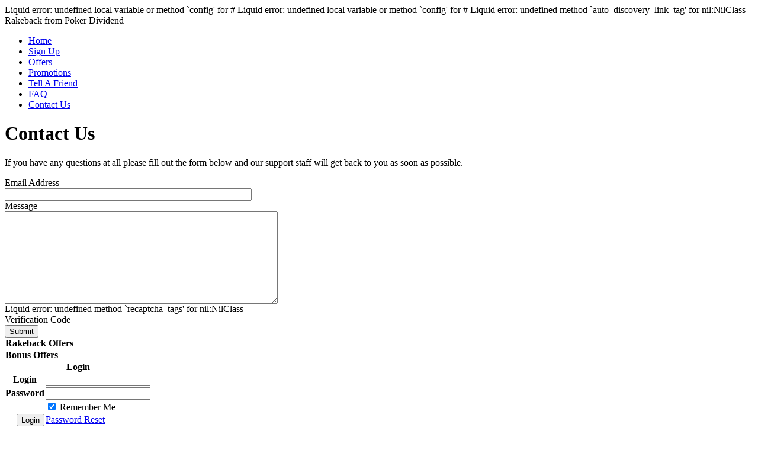

--- FILE ---
content_type: text/html; charset=utf-8
request_url: http://www.pokerdividend.com/member_tickets/new
body_size: 2282
content:
<!DOCTYPE html PUBLIC "-//W3C//DTD XHTML 1.0 Transitional//EN" "http://www.w3.org/TR/xhtml1/DTD/xhtml1-transitional.dtd">

<head>
<title>Contact Us</title>
<META NAME="keywords" CONTENT="116d9b01361aaf3e">
<META NAME="description" CONTENT="116d9b01361aaf3e">
<meta name='author' content='Poker Dividend' />

Liquid error: undefined local variable or method `config' for #<JavascriptIncludesTag:0x0000000a7504b8>
Liquid error: undefined local variable or method `config' for #<StylesheetIncludesTag:0x0000000a750350>

<!--[if IE 7]> 

<style>
#container {
overflow: hidden;
position: relative;
} 
</style>

<![endif]-->

Liquid error: undefined method `auto_discovery_link_tag' for nil:NilClass
</head>

<body>

	<div id="header">
		Rakeback from Poker Dividend
	</div>

		<div id="pas_nav_top">
	<ul>
		<li><a href="http://www.pokerdividend.com">Home</a></li>
		
		<li><a href="http://www.pokerdividend.com/members/new">Sign Up</a></li>
		
		<li><a href="http://www.pokerdividend.com/rakeback-offers.html">Offers</a></li>
		<li><a href="http://www.pokerdividend.com/promotions/promotions.html">Promotions</a></li>
		<li><a href="http://www.pokerdividend.com/refer-a-friend/refer-a-friend.html">Tell A Friend</a></li>
		<li><a href="http://www.pokerdividend.com/faq.html">FAQ</a></li>
		<li><a href="http://www.pokerdividend.com/member_tickets/">Contact Us</a></li>
	</ul>
</div>		

	<div id="container">
		
		<div id="content" class="column">
			<h1 class="pas">Contact Us</h1>

<p>If you have any questions at all please fill out the form below and our support staff will get back to you as soon as possible.</p>

<form class="contact_form" name="contact" method="post" action="/member_tickets">
      <input name="authenticity_token" type="hidden" value="vaZKrjcOuor5rwD/6eyk8KWWyuXPpvpej8CPU/JUgjQ=" /><input name="address_1_confirm" style="margin:0;padding:0;display:none;" />
  <div>
    <label for="email">Email Address</label><br />
    <input type="text" name="email" value="" size="50" maxlength="128" id="email"/>
  </div>
  <div>
    <label for="message">Message</label><br />
    <textarea name="msg" cols="55" rows="10" id="message"></textarea>
  </div>
  <div>
    Liquid error: undefined method `recaptcha_tags' for nil:NilClass
  </div>
  <div>
    <label for="verify_code">Verification Code </label><br />
    
  </div>
  <div>
    <input type="submit" value="Submit"/>
  </div>

</form>
		</div>

		<div id="leftside" class="column">
			<div id="pas_nav_offers">
	<table cellspacing="0" class="pas_stripe">
		<thead>
			<tr>
				 <th colspan="2">
				     Rakeback Offers		
				 </th>
			</tr>
		</thead>
		<tbody>
		
		</tbody>
	</table>
</div>

			<script type="text/javascript">
jQuery(document).ready(function(){
jQuery(".pas_stripe tr").mouseover(function() {jQuery(this).addClass("over");}).mouseout(function() {jQuery(this).removeClass("over");});
jQuery(".pas_stripe tr:even").addClass("alt");
});

jQuery(document).ready(function(){
    jQuery("tr[link]").bind("click", function(){
        var link = jQuery(this).attr("link");
        window.location.href = link;
    });
});

</script>

<div id="pas_nav_offers">
	<table cellspacing="0" class="pas_stripe">
		<thead>
			<tr>
				 <th colspan="2">Bonus Offers</th>
			</tr>
		</thead>
		<tbody>
		
		</tbody>
	</table>
</div>

		</div>

		<div id="rightside" class="column">
			

	<div id="pas_login">
	<form name="login" method="post" action="http://www.pokerdividend.com/member_session">
      <input name="authenticity_token" type="hidden" value="vaZKrjcOuor5rwD/6eyk8KWWyuXPpvpej8CPU/JUgjQ=" /><input name="dob_year_confirm" style="margin:0;padding:0;display:none;" />
	
		<table cellspacing="0" class="pas_form" width="190">
			<thead>
				<tr>
					<th colspan="2">Login</th>
				</tr>
			</thead>
			<tbody>
				<tr>
					<th>Login</th>
					<td><input name="login" id="login" class="login" value=""/></td>
				</tr>
				<tr>
					<th>Password</th>
					<td><input name="password" id="password" class="login" value="" type="password"/></td>
				</tr>
				<tr>
					<td></td>
					<td><input name="remember" type="checkbox" value="1" checked="checked"/> Remember Me</td>
				</tr>
			
				<tr>
					<td align="right"><input type="submit" value="Login" class="pas_button"/></td>
					<td><a href="http://www.pokerdividend.com/user-login/password-reset.html" class="pas_button">Password Reset</a></td>
				</tr>
			</tbody>
		</table>
	
</form>
</div>

		</div>

	</div>

	<div id="footer-wrapper">
<table cellspacing="0" id="footer">
	<tr>
		<td id="footer_left" width="72"><a href="http://pokeraffiliatesolutions.com?pid=3387"><img src="http://www.pokerdividend.com/images/misc/pas_icon.gif" width="60" height="59" border="0" alt="Poker Affiliate Solutions"/></a></td>
		<td id="footer_center">
		The owners of this site are not responsible for ensuring that the offers herein are legal where you live.  Use of this site indicates that you, the user, have verified that it is legal for you to do so and that you will hold harmless the owners of this site from any liability. <BR>
			Poker Dividend is Proudly Powered by <a href="http://pokeraffiliatesolutions.com?pid=3387">Poker Affiliate Solutions</a>
			<div id="footer_cont">
				<ul id="footer_list">
					<li><a href="http://www.pokerdividend.com">Home</a></li>
				  
					<li><a href="http://www.pokerdividend.com/members/new">Sign Up</a></li>
					
					<li><a href="http://www.pokerdividend.com/rakeback-offers.html">Offers</a></li>
					<li><a href="http://www.pokerdividend.com/promotions/promotions.html">Promotions</a></li>
					<li><a href="http://www.pokerdividend.com/refer-a-friend/refer-a-friend.html">Tell A Friend</a></li>
					<li><a href="http://www.pokerdividend.com/faq.html">FAQ</a></li>
					<li><a href="http://www.pokerdividend.com/member_tickets/">Contact Us</a></li>
				</ul>			
			</div>			
		</td>
		<td id="footer_right"><a href="http://pokeraffiliatesolutions.com?pid=3387">http://www.pokeraffiliatesolutions.com</a></td>
	</tr>
</table>
	</div>
<script type="text/javascript">

  var _gaq = _gaq || [];
  _gaq.push(['_setAccount', 'UA-15605888-2']);
  _gaq.push(['_trackPageview']);

  (function() {
    var ga = document.createElement('script'); ga.type = 'text/javascript'; ga.async = true;
    ga.src = ('https:' == document.location.protocol ? 'https://ssl' : 'http://www') + '.google-analytics.com/ga.js';
    var s = document.getElementsByTagName('script')[0]; s.parentNode.insertBefore(ga, s);
  })();

</script>
</body>

</html>